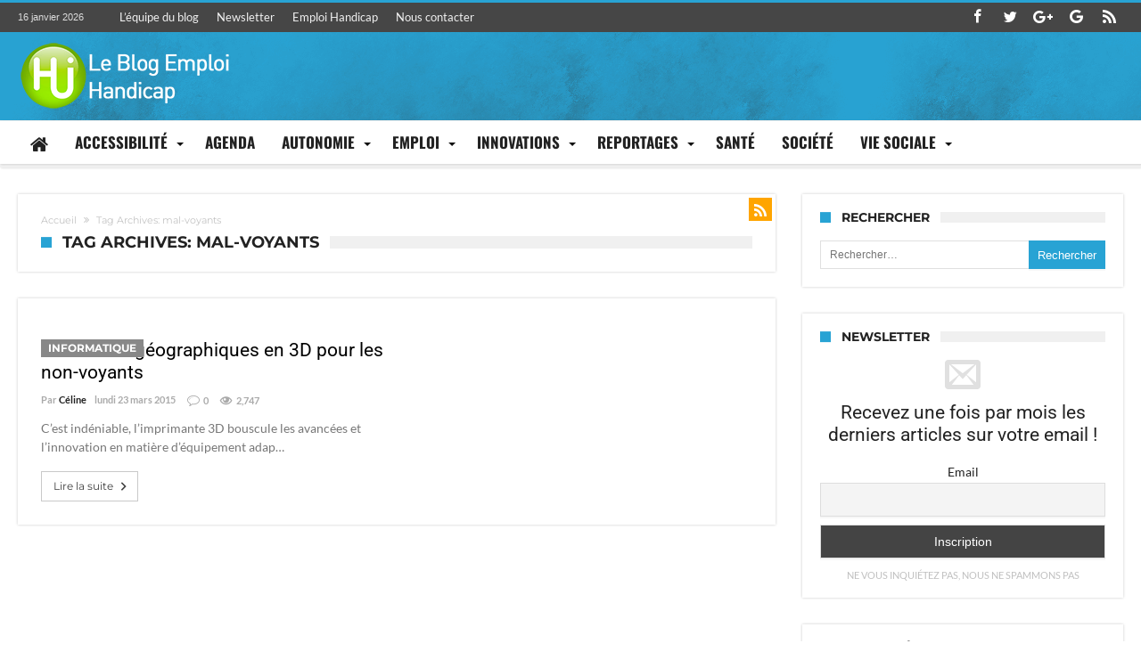

--- FILE ---
content_type: text/html; charset=utf-8
request_url: https://www.google.com/recaptcha/api2/aframe
body_size: 268
content:
<!DOCTYPE HTML><html><head><meta http-equiv="content-type" content="text/html; charset=UTF-8"></head><body><script nonce="lWZQiUf5VLw75pg0tynYjQ">/** Anti-fraud and anti-abuse applications only. See google.com/recaptcha */ try{var clients={'sodar':'https://pagead2.googlesyndication.com/pagead/sodar?'};window.addEventListener("message",function(a){try{if(a.source===window.parent){var b=JSON.parse(a.data);var c=clients[b['id']];if(c){var d=document.createElement('img');d.src=c+b['params']+'&rc='+(localStorage.getItem("rc::a")?sessionStorage.getItem("rc::b"):"");window.document.body.appendChild(d);sessionStorage.setItem("rc::e",parseInt(sessionStorage.getItem("rc::e")||0)+1);localStorage.setItem("rc::h",'1768933796731');}}}catch(b){}});window.parent.postMessage("_grecaptcha_ready", "*");}catch(b){}</script></body></html>

--- FILE ---
content_type: application/javascript; charset=utf-8
request_url: https://fundingchoicesmessages.google.com/f/AGSKWxXOeX4TNnQxW5ASxlfVbNOzXix3POrYvdgvgCkT0x_wLJkleZPPHc-8qXzTvldrr0_NdizhhzLPDoAastUT-9WRgEd6JRxNSid9PLFHaHv2d-RPngICtwZ7Zn6gEGc-GG_QwFqdGqWUouT3nCrOkjlvhEp9XRXH7RFmAs83aygKsi1a-K5c_3sPDL-h/_/ads/layer./headerad..streamads.?ad_ids=yourtango.com
body_size: -1291
content:
window['321bcd8c-4188-4026-88ab-ab9afeece792'] = true;